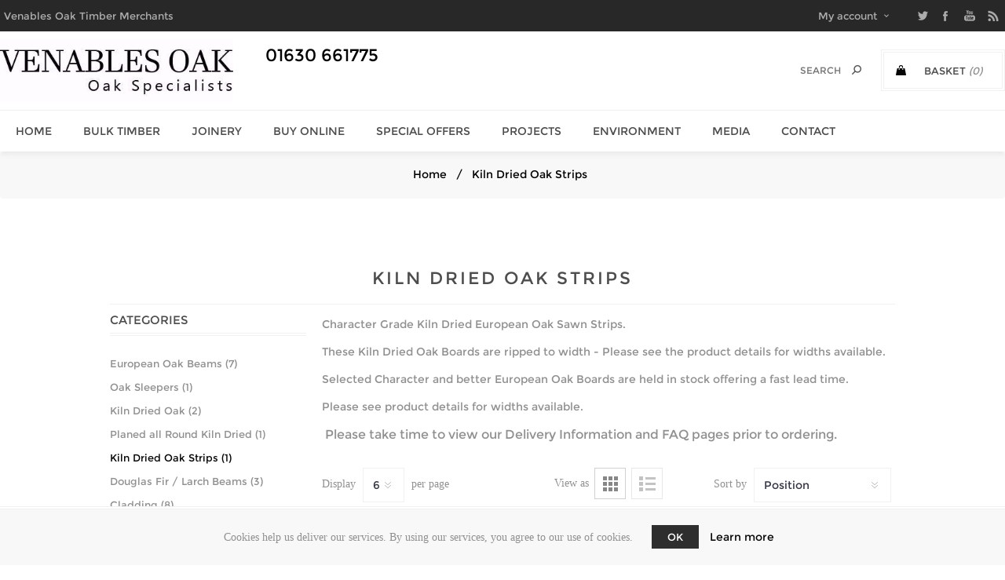

--- FILE ---
content_type: text/html; charset=utf-8
request_url: https://www.venablesoak.co.uk/kiln-dried-oak-strips-2
body_size: 9980
content:
    <link rel="stylesheet" href="https://maxcdn.bootstrapcdn.com/bootstrap/3.3.6/css/bootstrap.min.css" integrity="sha384-1q8mTJOASx8j1Au+a5WDVnPi2lkFfwwEAa8hDDdjZlpLegxhjVME1fgjWPGmkzs7" crossorigin="anonymous">
<!DOCTYPE html>
<html lang="en"  class="html-category-page">
<head>
    <title>Buy Kiln Dried Oak Strips - Venables Brothers Ltd. Venables Oak Timber Merchants</title>
    <meta http-equiv="Content-type" content="text/html;charset=UTF-8" />
    <meta name="description" content="Kiln Dried ripped to width European  oak strips, supplied as character Grade European Oak." />
    <meta name="keywords" content="Kiln Dried Oak Strips, Ripped to width Oak Strips, Character Grade Oak Strips, European Oak" />
    <meta name="generator" content="nopCommerce" />
    <meta name="viewport" content="width=device-width, initial-scale=1.0, user-scalable=0, minimum-scale=1.0, maximum-scale=1.0" />
    <link href='https://fonts.googleapis.com/css?family=Noto+Sans:400,700' rel='stylesheet' type='text/css'>
    
    

    <!-- Global site tag (gtag.js) - Google Analytics -->
                <script async src='https://www.googletagmanager.com/gtag/js?id=UA-89930235-1'></script>
                <script>
                  window.dataLayer = window.dataLayer || [];
                  function gtag(){dataLayer.push(arguments);}
                  gtag('js', new Date());

                  gtag('config', 'UA-89930235-1');
                  
                </script>

    



    <link href="/Themes/Uptown/Content/CSS/styles.css" rel="stylesheet" type="text/css" />
<link href="/Themes/Uptown/Content/CSS/tables.css" rel="stylesheet" type="text/css" />
<link href="/Themes/Uptown/Content/CSS/mobile.css" rel="stylesheet" type="text/css" />
<link href="/Themes/Uptown/Content/CSS/480.css" rel="stylesheet" type="text/css" />
<link href="/Themes/Uptown/Content/CSS/768.css" rel="stylesheet" type="text/css" />
<link href="/Themes/Uptown/Content/CSS/1024.css" rel="stylesheet" type="text/css" />
<link href="/Themes/Uptown/Content/CSS/1280.css" rel="stylesheet" type="text/css" />
<link href="/Plugins/SevenSpikes.Core/Styles/perfect-scrollbar.min.css" rel="stylesheet" type="text/css" />
<link href="/Plugins/SevenSpikes.Nop.Plugins.MegaMenu/Themes/Uptown/Content/MegaMenu.css" rel="stylesheet" type="text/css" />
<link href="/Plugins/SevenSpikes.Nop.Plugins.ProductRibbons/Styles/Ribbons.common.css" rel="stylesheet" type="text/css" />
<link href="/Plugins/SevenSpikes.Nop.Plugins.ProductRibbons/Themes/Uptown/Content/Ribbons.css" rel="stylesheet" type="text/css" />
<link href="/Plugins/SevenSpikes.Nop.Plugins.QuickView/Themes/Uptown/Content/QuickView.css" rel="stylesheet" type="text/css" />
<link href="/lib/fineuploader/fine-uploader.min.css" rel="stylesheet" type="text/css" />
<link href="/Themes/Uptown/Content/css/theme.custom-1.css?v=9" rel="stylesheet" type="text/css" />

    <script src="/lib/jquery/jquery-3.3.1.min.js"></script>
<script src="/Plugins/SevenSpikes.Core/Scripts/iOS-12-array-reverse-fix.min.js"></script>

    
    
    
    <link rel="shortcut icon" href="https://www.venablesoak.co.uk/favicon.ico" />
    
    <!--Powered by nopCommerce - https://www.nopCommerce.com-->
</head>
<body class="category-page-body notAndroid23  ">
    <div class=" loader-overlay">
        <div class="loader"></div>
    </div>
    



<div class="ajax-loading-block-window" style="display: none">
</div>
<div id="dialog-notifications-success" title="Notification" style="display:none;">
</div>
<div id="dialog-notifications-error" title="Error" style="display:none;">
</div>
<div id="dialog-notifications-warning" title="Warning" style="display:none;">
</div>
<div id="bar-notification" class="bar-notification">
    <span class="close" title="Close">&nbsp;</span>
</div>


    <noscript>
        <div class="noscript">
            <p>
                <strong>JavaScript seems to be disabled in your browser.</strong>
            </p>
            <p>
                You must have JavaScript enabled in your browser to utilize the functionality of
                this website.
            </p>
        </div>
    </noscript>

<!--[if lt IE 9]>
    <div style="clear:both;height:59px;text-align:center;position:relative;">
        <a href="http://www.microsoft.com/windows/internet-explorer/default.aspx" target="_blank">
            <img src="/Themes/Uptown/Content/img/ie_warning.jpg" height="42" width="820" alt="You are using an outdated browser. For a faster, safer browsing experience, upgrade for free today." />
        </a>
    </div>
<![endif]-->




<div class="master-wrapper-page items-per-row-three two-columns">
    

    <div class="overlayOffCanvas"></div>

    

<div class="header header-2">
    
    <div class="header-upper">
        <div class="header-centering">
            <div class="header-welcome-message">
                Venables Oak Timber Merchants
            </div>
            <div class="header-upper-centering">
                <div class="header-links-selectors-wrapper">
                    <div class="header-links-wrapper">
                        <div class="header-links">
    
    <div class="my-account-dropdown-wrapper">
            <a href="/login" class="my-account-opener login-link">My account</a>
        <div class="my-account-dropdown">
                <ul>
                    <li><a href="/login" class="ico-login">Log in</a></li>
                    <li><a href="/register" class="ico-register">Register</a></li>
                </ul>
        </div>
    </div>
    



        
</div>

                    </div>

                    <div class="header-selectors-wrapper">
                        
                        
                        
                        
                    </div>
                </div>




<ul class="header-social-icons">
        <li><a target="_blank" class="twitter" href="https://twitter.com/venablesbros"></a></li>
    
    
        <li><a target="_blank" class="facebook" href="https://www.facebook.com/Venables-Oak-Venables-Brothers-Ltd-576167732527678/"></a></li>
    
    
    
    
        <li><a target="_blank" class="youtube" href="https://www.youtube.com/channel/UC02j_2M3qdxMhr0JERCnIVQ"></a></li>
    
        <li><a class="rss" target="_blank" href="/news/rss/1"></a></li>
    
</ul>            </div>
        </div>
    </div>

    <div class="header-lower">
        <div class="header-centering">
            <div class="header-logo">
                


<a href="/" class="logo">


<img alt="Venables Oak" title="Venables Oak" src="https://www.venablesoak.co.uk/images/thumbs/0001512.jpeg" /></a>
            </div>
            <div class="header-tele">
                01630 661775
            </div>

            <div class="header-cart-search-wrapper">

                


<div class="cart-wrapper" id="flyout-cart" data-removeItemFromCartUrl="/UptownTheme/RemoveItemFromCart" data-flyoutCartUrl="/UptownTheme/FlyoutShoppingCart">
    <div id="topcartlink">
        <a href="/cart" class="ico-cart">
            <span class="cart-label">Basket</span>
            <span class="cart-qty">(0)</span>
        </a>
        <a href="/cart" title="&#xA3;0.00 ex vat" class=" ico-cart-total">
            <span class="cart-total">Sub-Total: <strong>&#xA3;0.00 ex vat</strong></span>
        </a>
    </div>
    <div class="flyout-cart">
        <div class="mini-shopping-cart">
            <div class="count">
                    <div class="no-items-message">
                        You have no items in your basket.
                    </div>
            </div>
        </div>
    </div>
</div>  

                <div class="search-box store-search-box">
                    <form method="get" id="small-search-box-form" action="/search">
    <input type="text" class="search-box-text" id="small-searchterms" autocomplete="off" name="q" placeholder="Search" aria-label="Search" />
    
    <input type="submit" class="button-1 search-box-button" value="Search"/>
        
            
    
</form>
                </div>
            </div>


        </div>
    </div>
</div>


    

    <div class="responsive-nav-wrapper-parent">
        <div class="responsive-nav-wrapper">
            <div class="menu-title">
                <span>Menu</span>
            </div>
            <div class="personal-button" id="header-links-opener">
                <span>Personal menu</span>
            </div>
            <div class="account-links" id="account-links">
                <span>My account</span>
            </div>
            <div class="filters-button">
                <span>Filters</span>
            </div>
            <div class="search-wrap">
                <span>Search</span>
            </div>
        </div>
    </div>

    <div class="main-slider-wrapper">


            <div class="header-menu-wrapper">
                <div class="header-menu">
                    <div class="close-menu">
                        <span>Close</span>
                    </div>
                    



    <ul class="mega-menu"
        data-isRtlEnabled="false"
        data-enableClickForDropDown="false">



<li class=" ">

    <a href="/" class="" title="Home" ><span> Home</span></a>

</li>




<li class=" has-sublist">

    <a href="/bulk-timber" class="with-subcategories" title="Bulk Timber" ><span> Bulk Timber</span></a>

        <div class="plus-button"></div>
        <div class="sublist-wrap">
            <ul class="sublist">
                <li class="back-button">
                    <span>Back</span>
                </li>



<li class=" ">

    <a href="/venables-oak-beams" class="" title="Structural Beams" ><span> Structural Beams</span></a>

</li>




<li class=" ">

    <a href="/venables-oak-cladding" class="" title="Cladding" ><span> Cladding</span></a>

</li>




<li class=" ">

    <a href="/garden-products" class="" title="Sleepers and landscapes" ><span> Sleepers and landscapes</span></a>

</li>




<li class=" ">

    <a href="/hardwood-planking" class="" title="Hardwood Planking" ><span> Hardwood Planking</span></a>

</li>




<li class=" ">

    <a href="/machined-components" class="" title="Machined Components" ><span> Machined Components</span></a>

</li>




<li class=" ">

    <a href="/specialist-machining" class="" title="Specialist Machining" ><span> Specialist Machining</span></a>

</li>

            </ul>
        </div>
</li>




<li class=" has-sublist">

    <a href="/bespoke-joinery-products" class="with-subcategories" title="Joinery" ><span> Joinery</span></a>

        <div class="plus-button"></div>
        <div class="sublist-wrap">
            <ul class="sublist">
                <li class="back-button">
                    <span>Back</span>
                </li>



<li class=" ">

    <a href="/wooden-flooring" class="" title="Flooring" ><span> Flooring</span></a>

</li>




<li class=" ">

    <a href="/oak-doors" class="" title="Bespoke Oak Doors" ><span> Bespoke Oak Doors</span></a>

</li>




<li class=" ">

    <a href="/oak-staircases" class="" title="Oak Staircases" ><span> Oak Staircases</span></a>

</li>




<li class=" ">

    <a href="/oak-kitchens" class="" title="Oak Kitchens" ><span> Oak Kitchens</span></a>

</li>




<li class=" ">

    <a href="/oak-windows" class="" title="Oak Windows" ><span> Oak Windows</span></a>

</li>




<li class=" ">

    <a href="/oak-furniture" class="" title="Oak Furniture" ><span> Oak Furniture</span></a>

</li>

            </ul>
        </div>
</li>




<li class=" ">

    <a href="/BuyOnline" class="" title="Buy Online" ><span> Buy Online</span></a>

</li>




<li class=" ">

    <a href="/special-offers-on-oak" class="" title="Special Offers" ><span> Special Offers</span></a>

</li>




<li class=" ">

    <a href="/venables-oak-projects/" class="" title="Projects" ><span> Projects</span></a>

</li>




<li class=" ">

    <a href="/sustainable-oak" class="" title="Environment" ><span> Environment</span></a>

</li>




<li class=" has-sublist">

    <a href="/News" class="with-subcategories" title="Media" ><span> Media</span></a>

        <div class="plus-button"></div>
        <div class="sublist-wrap">
            <ul class="sublist">
                <li class="back-button">
                    <span>Back</span>
                </li>



<li class=" ">

    <a href="/venables-oak-historic-archive" class="" title="Venables Oak Historic Archive" ><span> Venables Oak Historic Archive</span></a>

</li>




<li class=" ">

    <a href="/videos" class="" title="Videos" ><span> Videos</span></a>

</li>




<li class=" ">

    <a href="/downloads-venables-oak-leaflets" class="" title="Downloads Venables Oak Leaflets" ><span> Downloads Venables Oak Leaflets</span></a>

</li>




<li class=" ">

    <a href="/job-opportunities" class="" title="Job Opportunities" ><span> Job Opportunities</span></a>

</li>

            </ul>
        </div>
</li>




<li class=" has-sublist">

    <a href="/contactus" class="with-subcategories" title="Contact" ><span> Contact</span></a>

        <div class="plus-button"></div>
        <div class="sublist-wrap">
            <ul class="sublist">
                <li class="back-button">
                    <span>Back</span>
                </li>



<li class=" ">

    <a href="/meet-the-team" class="" title="Meet the Team" ><span> Meet the Team</span></a>

</li>

            </ul>
        </div>
</li>


        
    </ul>
    <div class="menu-title"><span>Menu</span></div>
    <ul class="mega-menu-responsive">



<li class=" ">

    <a href="/" class="" title="Home" ><span> Home</span></a>

</li>




<li class=" has-sublist">

    <a href="/bulk-timber" class="with-subcategories" title="Bulk Timber" ><span> Bulk Timber</span></a>

        <div class="plus-button"></div>
        <div class="sublist-wrap">
            <ul class="sublist">
                <li class="back-button">
                    <span>Back</span>
                </li>



<li class=" ">

    <a href="/venables-oak-beams" class="" title="Structural Beams" ><span> Structural Beams</span></a>

</li>




<li class=" ">

    <a href="/venables-oak-cladding" class="" title="Cladding" ><span> Cladding</span></a>

</li>




<li class=" ">

    <a href="/garden-products" class="" title="Sleepers and landscapes" ><span> Sleepers and landscapes</span></a>

</li>




<li class=" ">

    <a href="/hardwood-planking" class="" title="Hardwood Planking" ><span> Hardwood Planking</span></a>

</li>




<li class=" ">

    <a href="/machined-components" class="" title="Machined Components" ><span> Machined Components</span></a>

</li>




<li class=" ">

    <a href="/specialist-machining" class="" title="Specialist Machining" ><span> Specialist Machining</span></a>

</li>

            </ul>
        </div>
</li>




<li class=" has-sublist">

    <a href="/bespoke-joinery-products" class="with-subcategories" title="Joinery" ><span> Joinery</span></a>

        <div class="plus-button"></div>
        <div class="sublist-wrap">
            <ul class="sublist">
                <li class="back-button">
                    <span>Back</span>
                </li>



<li class=" ">

    <a href="/wooden-flooring" class="" title="Flooring" ><span> Flooring</span></a>

</li>




<li class=" ">

    <a href="/oak-doors" class="" title="Bespoke Oak Doors" ><span> Bespoke Oak Doors</span></a>

</li>




<li class=" ">

    <a href="/oak-staircases" class="" title="Oak Staircases" ><span> Oak Staircases</span></a>

</li>




<li class=" ">

    <a href="/oak-kitchens" class="" title="Oak Kitchens" ><span> Oak Kitchens</span></a>

</li>




<li class=" ">

    <a href="/oak-windows" class="" title="Oak Windows" ><span> Oak Windows</span></a>

</li>




<li class=" ">

    <a href="/oak-furniture" class="" title="Oak Furniture" ><span> Oak Furniture</span></a>

</li>

            </ul>
        </div>
</li>




<li class=" ">

    <a href="/BuyOnline" class="" title="Buy Online" ><span> Buy Online</span></a>

</li>




<li class=" ">

    <a href="/special-offers-on-oak" class="" title="Special Offers" ><span> Special Offers</span></a>

</li>




<li class=" ">

    <a href="/venables-oak-projects/" class="" title="Projects" ><span> Projects</span></a>

</li>




<li class=" ">

    <a href="/sustainable-oak" class="" title="Environment" ><span> Environment</span></a>

</li>




<li class=" has-sublist">

    <a href="/News" class="with-subcategories" title="Media" ><span> Media</span></a>

        <div class="plus-button"></div>
        <div class="sublist-wrap">
            <ul class="sublist">
                <li class="back-button">
                    <span>Back</span>
                </li>



<li class=" ">

    <a href="/venables-oak-historic-archive" class="" title="Venables Oak Historic Archive" ><span> Venables Oak Historic Archive</span></a>

</li>




<li class=" ">

    <a href="/videos" class="" title="Videos" ><span> Videos</span></a>

</li>




<li class=" ">

    <a href="/downloads-venables-oak-leaflets" class="" title="Downloads Venables Oak Leaflets" ><span> Downloads Venables Oak Leaflets</span></a>

</li>




<li class=" ">

    <a href="/job-opportunities" class="" title="Job Opportunities" ><span> Job Opportunities</span></a>

</li>

            </ul>
        </div>
</li>




<li class=" has-sublist">

    <a href="/contactus" class="with-subcategories" title="Contact" ><span> Contact</span></a>

        <div class="plus-button"></div>
        <div class="sublist-wrap">
            <ul class="sublist">
                <li class="back-button">
                    <span>Back</span>
                </li>



<li class=" ">

    <a href="/meet-the-team" class="" title="Meet the Team" ><span> Meet the Team</span></a>

</li>

            </ul>
        </div>
</li>


        
    </ul>

                    



<ul class="header-social-icons">
        <li><a target="_blank" class="twitter" href="https://twitter.com/venablesbros"></a></li>
    
    
        <li><a target="_blank" class="facebook" href="https://www.facebook.com/Venables-Oak-Venables-Brothers-Ltd-576167732527678/"></a></li>
    
    
    
    
        <li><a target="_blank" class="youtube" href="https://www.youtube.com/channel/UC02j_2M3qdxMhr0JERCnIVQ"></a></li>
    
        <li><a class="rss" target="_blank" href="/news/rss/1"></a></li>
    
</ul>
                </div>
            </div>

    </div>


        
        <div class="breadcrumb">
            <ul itemscope itemtype="http://schema.org/BreadcrumbList">
                <li>
                    <a href="/" title="Home">Home</a>
                    <span class="delimiter">/</span>
                </li>
                                    <li itemprop="itemListElement" itemscope itemtype="http://schema.org/ListItem">
                            <strong class="current-item" itemprop="name">Kiln Dried Oak Strips</strong>
                            <span itemprop="item" itemscope itemtype="http://schema.org/Thing">
                                <link itemprop="url" href="/kiln-dried-oak-strips-2" />
                            </span>
                        <meta itemprop="position" content="1" />
                    </li>
            </ul>
        </div>

    
    <div class="master-wrapper-content">
        



<div id="product-ribbon-info" data-productid="0"
     data-productboxselector=".product-item, .item-holder"
     data-productboxpicturecontainerselector=".picture, .item-picture"
     data-productpagepicturesparentcontainerselector=".product-essential"
     data-productpagebugpicturecontainerselector=".picture"
     data-retrieveproductribbonsurl="/RetrieveProductRibbons">
</div>


<div class="quickViewData" data-productselector=".product-item"
     data-productselectorchild=".buttons"
     data-retrievequickviewurl="/quickviewdata"
     data-quickviewbuttontext="Quick View"
     data-quickviewbuttontitle="Quick View"
     data-isquickviewpopupdraggable="True"
     data-enablequickviewpopupoverlay="True"
     data-accordionpanelsheightstyle="auto"
     data-getquickviewbuttonroute="/getquickviewbutton">
</div>
        
        <div class="master-column-wrapper">
            







        <div class="center-2">
            
            
<div class="page-title">
    <h1>Kiln Dried Oak Strips</h1>
</div>






<div class="page category-page">

    <div class="page-body">
        

                    <div class="category-description">
                <p>Character Grade Kiln Dried European Oak Sawn Strips. </p>
<p>These Kiln Dried Oak Boards are ripped to width - Please see the product details for widths available. </p>
<p>Selected Character and better European Oak Boards are held in stock offering a fast lead time. </p>
<p>Please see product details for widths available. </p>
<p><span style="font-size: 12pt;"> Please take time to view our <a href="https://www.venablesoak.co.uk/shipping-returns">Delivery Information</a> and <a href="https://www.venablesoak.co.uk/faq">FAQ</a> pages prior to ordering.</span></p>
            </div>
        
        
<div class="product-selectors">
        <div class="product-viewmode">
            <span>View as</span>
                <a class="viewmode-icon grid selected" href="https://www.venablesoak.co.uk/kiln-dried-oak-strips-2?viewmode=grid" title="Grid">Grid</a>
                <a class="viewmode-icon list " href="https://www.venablesoak.co.uk/kiln-dried-oak-strips-2?viewmode=list" title="List">List</a>
        </div>
            <div class="product-sorting">
            <span>Sort by</span>
            <select aria-label="Select product sort order" id="products-orderby" name="products-orderby" onchange="setLocation(this.value);"><option selected="selected" value="https://www.venablesoak.co.uk/kiln-dried-oak-strips-2?orderby=0">Position</option>
<option value="https://www.venablesoak.co.uk/kiln-dried-oak-strips-2?orderby=5">Name: A to Z</option>
<option value="https://www.venablesoak.co.uk/kiln-dried-oak-strips-2?orderby=6">Name: Z to A</option>
<option value="https://www.venablesoak.co.uk/kiln-dried-oak-strips-2?orderby=10">Price: Low to High</option>
<option value="https://www.venablesoak.co.uk/kiln-dried-oak-strips-2?orderby=11">Price: High to Low</option>
<option value="https://www.venablesoak.co.uk/kiln-dried-oak-strips-2?orderby=15">Created on</option>
</select>
        </div>
            <div class="product-page-size">
            <span>Display</span>
            <select aria-label="Select number of products per page" id="products-pagesize" name="products-pagesize" onchange="setLocation(this.value);"><option value="https://www.venablesoak.co.uk/kiln-dried-oak-strips-2?pagesize=3">3</option>
<option selected="selected" value="https://www.venablesoak.co.uk/kiln-dried-oak-strips-2?pagesize=6">6</option>
<option value="https://www.venablesoak.co.uk/kiln-dried-oak-strips-2?pagesize=9">9</option>
</select>
            <span>per page</span>
        </div>
</div>        
        

                <div class="product-grid">
                    <div class="item-grid">
                            <div class="item-box">
                                


<div class="product-item" data-productid="57">
    <div class="product-item-picture-wrapper">
        <div class="picture">
            <a href="/kiln-dried-oak-strips" title="Kiln Dried Strips">



    <img src="[data-uri]"
         data-lazyloadsrc="https://www.venablesoak.co.uk/images/thumbs/0001106_kiln-dried-oak-strips_360.jpeg" alt="Kiln Dried Oak Strips in a variety of widths. Available for Venables Brothers Ltd." title="Kiln Dried Strips" class="product-image"/>
            </a>
        </div>
        <div class="buttons">
                                        <input type="button" value="Add to basket" class="button-2 product-box-add-to-cart-button" onclick="AjaxCart.addproducttocart_catalog('/addproducttocart/catalog/57/1/1');return false;" />
        </div>
    </div>
    <div class="details">
        <h2 class="product-title">
            <a href="/kiln-dried-oak-strips">Kiln Dried Oak Strips</a>
        </h2>
        <div class="description">
            Character Grade Kiln Dried European Oak<br />
Kiln Dried to 10-12% average moisture content<br />
Ripped to width strips <br />
Random lengths 2.1m & longer <br />
All 26mm Thick <br />
50m minimum order
        </div>
        <div class="add-info">
            
            <div class="prices">
                <span class="price actual-price"></span>
            </div>
                        

            
        </div>
        <div class="attribute-squares-wrapper"></div>
    </div>
</div>
                            </div>
                    </div>
                </div>
                        
    </div>
</div>

            
        </div>
        <div class="side-2">
    <div class="block block-category-navigation">
        <div class="title">
            <strong>Categories</strong>
        </div>
        <div class="listbox">
            <ul class="list">

<li class="inactive">
    <a href="/oak-beams">European Oak          Beams
 (7)    </a>
</li>

<li class="inactive">
    <a href="/oak-sleepers">Oak Sleepers
 (1)    </a>
</li>

<li class="inactive">
    <a href="/sawn-to-size-kiln-dried-oak">Kiln Dried Oak
 (2)    </a>
</li>

<li class="inactive">
    <a href="/planed-all-round-kiln-dried-oak">Planed all Round Kiln Dried
 (1)    </a>
</li>

<li class="active last">
    <a href="/kiln-dried-oak-strips-2">Kiln Dried Oak Strips
 (1)    </a>
</li>

<li class="inactive">
    <a href="/douglas-fir-and-larch-fresh-sawn-beams">Douglas Fir / Larch Beams
 (3)    </a>
</li>

<li class="inactive">
    <a href="/oak-cladding">Cladding
 (8)    </a>
</li>

<li class="inactive">
    <a href="/oak-flooring">Solid Oak Flooring
 (2)    </a>
</li>

<li class="inactive">
    <a href="/engineered-oak-flooring">Engineered Oak Flooring
 (4)    </a>
</li>

<li class="inactive">
    <a href="/oak-decking-2">Decking
 (2)    </a>
</li>

<li class="inactive">
    <a href="/oak-gates">Oak Gates
 (3)    </a>
</li>

<li class="inactive">
    <a href="/oak-internal-doors">Oak Internal Doors
 (7)    </a>
</li>

<li class="inactive">
    <a href="/oak-skirting">Oak Machined Components
 (12)    </a>
</li>

<li class="inactive">
    <a href="/door-ironmongery">Door Ironmongery
 (7)    </a>
</li>

<li class="inactive">
    <a href="/osmo-woodcare">Osmo Woodcare
 (5)    </a>
</li>
            </ul>
        </div>
    </div>
        </div>


        </div>
        
    </div>
    



<div class="footer footer-1">
    <div class="footer-upper">
    </div>

        <div class="footer-middle">
            <div class="footer-centering">
                



    <div class="footer-block first">
        <h3 class="title">
            <span>Contact Info</span>
        </h3>
        <ul class="footer-menu footer-collapse">
            <li class="address">
                <span>Venables Oak Limited Chipnall Sawmill, Cheswardine, Market Drayton, Shropshire TF9 2RB</span>
            </li>
            <li class="phone">
                <span>01630 661775</span>
            </li>
            <li class="email">
                <span>info[at]venbros.co.uk</span>
            </li>
        </ul>
        



<ul class="social-sharing">
        <li>
            <a target="_blank" class="twitter" href="https://twitter.com/venablesbros">
                <span class="flip"></span>
                <span class="flop"></span>
            </a>
        </li>
                <li>
            <a target="_blank" class="facebook" href="https://www.facebook.com/Venables-Oak-Venables-Brothers-Ltd-576167732527678/">
                <span class="flip"></span>
                <span class="flop"></span>
            </a>
        </li>
            <li>
            <a target="_blank" class="youtube" href="https://www.youtube.com/channel/UC02j_2M3qdxMhr0JERCnIVQ">
                <span class="flip"></span>
                <span class="flop"></span>
            </a>
        </li>
                        <li>
            <a target="_blank" class="rss" href="/news/rss/1">
                <span class="flip"></span>
                <span class="flop"></span>
            </a>
        </li>
</ul>
    </div>

<div class="footer-block">
    <h3 class="title">
        <span>Information</span>
    </h3>
    <ul class="footer-menu footer-collapse">
            <li><a href="/shipping-returns">Delivery Information</a></li>
            <li><a href="/privacy-notice">Privacy notice</a></li>
            <li><a href="/conditions-of-use">Terms and Conditions</a></li>
            <li><a href="/faq">FAQ</a></li>
            <li><a href="/grades-of-oak">Grades of Oak</a></li>
        <li><a href="/manufacturer/all">Manufacturers</a></li>
            <li><a href="/contactus">Contact us</a></li>
    </ul>
</div>

<div class="footer-block">
    <h3 class="title">
        <span>My account</span>
    </h3>
    <ul class="footer-menu footer-collapse">
            <li><a href="/customer/info">Customer info</a></li>
                    <li><a href="/customer/addresses">Addresses</a></li>
                    <li><a href="/order/history">Orders</a></li>
                    <li><a href="/cart">Basket</a></li>
                            <li><a href="/vendor/apply">Apply for vendor account</a></li>
            </ul>
</div>

<div class="footer-block last">
    <div id="Accreditations">
        <ul class="networks">

            <li class="Accred"><a href="http://www.pefc.org" target="_blank"><img src="/Themes/Venables/Content/images/pefc-logo_small.png" alt="" width="80" height="150" /></a></li>
            <li class="Accred"><a href="http://www.fsc-uk.org/en-uk/about-fsc/what-is-fsc" target="_blank"><img src="/Themes/Venables/Content/images/fsclogo.jpg" alt="" height="150" /></a></li>

        </ul>
    </div>
</div>

            </div>
        </div>

    <div class="footer-lower">




<div class="footer-disclaimer">
    Copyright &copy; 2026 Venables Oak. All rights reserved.
</div>
    <div class="footer-powered-by">
        Powered by <a href="https://www.nopcommerce.com/">nopCommerce</a> | Designed & Managed by <a href="https://www.rakemark.com/">Rake Mark</a>
    </div>
    <div class="footer-designed-by">
        Designed by <a href="http://www.nop-templates.com/" target="_blank">Nop-Templates.com</a>
    </div>
<div class="footer-store-theme">
    
</div>

    </div>
</div>

</div>

<div id="eu-cookie-bar-notification" class="eu-cookie-bar-notification">
    <div class="content">
        <div class="text">Cookies help us deliver our services. By using our services, you agree to our use of cookies.</div>
        <div class="buttons-more">
            <button type="button" class="ok-button button-1" id="eu-cookie-ok">OK</button>
            <a class="learn-more" href="/privacy-notice">Learn more</a>
        </div>
    </div>
</div>


<input id="isShoppingCartEnabled" type="hidden" value="true" />
    
    <script src="/lib/jquery-validate/jquery.validate-v1.17.0/jquery.validate.min.js"></script>
<script src="/lib/jquery-validate/jquery.validate.unobtrusive-v3.2.10/jquery.validate.unobtrusive.min.js"></script>
<script src="/lib/jquery-ui/jquery-ui-1.12.1.custom/jquery-ui.min.js"></script>
<script src="/lib/jquery-migrate/jquery-migrate-3.0.1.min.js"></script>
<script src="/js/public.common.js"></script>
<script src="/js/public.ajaxcart.js"></script>
<script src="/js/bootstrap.js"></script>
<script src="/js/Venables.js"></script>
<script src="/lib/kendo/2014.1.318/kendo.core.min.js"></script>
<script src="/lib/kendo/2014.1.318/kendo.userevents.min.js"></script>
<script src="/lib/kendo/2014.1.318/kendo.draganddrop.min.js"></script>
<script src="/lib/kendo/2014.1.318/kendo.window.min.js"></script>
<script src="/Plugins/SevenSpikes.Core/Scripts/sevenspikes.core.min.js"></script>
<script src="/Plugins/SevenSpikes.Nop.Plugins.MegaMenu/Scripts/MegaMenu.min.js"></script>
<script src="/Plugins/SevenSpikes.Core/Scripts/jquery.json-2.4.min.js"></script>
<script src="/Plugins/SevenSpikes.Nop.Plugins.ProductRibbons/Scripts/ProductRibbons.min.js"></script>
<script src="/lib/fineuploader/jquery.fine-uploader.min.js"></script>
<script src="/Plugins/SevenSpikes.Nop.Plugins.QuickView/Scripts/QuickView.min.js"></script>
<script src="/Plugins/SevenSpikes.Core/Scripts/cloudzoom.core.min.js"></script>
<script src="/Plugins/SevenSpikes.Core/Scripts/footable.min.js"></script>
<script src="/Plugins/SevenSpikes.Core/Scripts/perfect-scrollbar.min.js"></script>
<script src="/Plugins/SevenSpikes.Core/Scripts/sevenspikes.theme.ex.min.js"></script>
<script src="/Themes/Uptown/Content/scripts/uptown.js"></script>

    <div id="goToTop"></div>
    <script>
            $(document).ready(function () {
                $('.header').on('mouseenter', '#flyout-cart', function () {
                    $(this).addClass('active');
                }).on('mouseleave', '#flyout-cart', function () {
                    $(this).removeClass('active');
                });
            });
        </script>
<script>
            $("#small-search-box-form").on("submit", function(event) {
                if ($("#small-searchterms").val() == "") {
                    alert('Please enter some search keyword');
                    $("#small-searchterms").focus();
                    event.preventDefault();
                }
            });
        </script>
<script>
            $(document).ready(function() {
                var showLinkToResultSearch;
                var searchText;
                $('#small-searchterms').autocomplete({
                        delay: 500,
                        minLength: 3,
                        source: '/catalog/searchtermautocomplete',
                        appendTo: '.search-box',
                        select: function(event, ui) {
                            $("#small-searchterms").val(ui.item.label);
                            setLocation(ui.item.producturl);
                            return false;
                    },
                    //append link to the end of list
                    open: function(event, ui) {
                        //display link to search page
                        if (showLinkToResultSearch) {
                            searchText = document.getElementById("small-searchterms").value;
                            $(".ui-autocomplete").append("<li class=\"ui-menu-item\" role=\"presentation\"><a href=\"/search?q=" + searchText + "\">View all results...</a></li>");
                        }
                    }
                })
                .data("ui-autocomplete")._renderItem = function(ul, item) {
                    var t = item.label;
                    showLinkToResultSearch = item.showlinktoresultsearch;
                    //html encode
                    t = htmlEncode(t);
                    return $("<li></li>")
                        .data("item.autocomplete", item)
                        .append("<a><span>" + t + "</span></a>")
                        .appendTo(ul);
                };
            });
        </script>
<script>
        AjaxCart.init(false, '.header .cart-wrapper .cart-qty', '.header-links .wishlist-qty', '.cart-wrapper');
    </script>
<script>
    $(document).ready(function () {
        $('#eu-cookie-bar-notification').show();

        $('#eu-cookie-ok').on('click', function () {
            $.ajax({
                cache: false,
                type: 'POST',
                url: '/eucookielawaccept',
                dataType: 'json',
                success: function (data) {
                    $('#eu-cookie-bar-notification').hide();
                },
                failure: function () {
                    alert('Cannot store value');
                }
            });
        });
    });
</script>

</body>
</html>


--- FILE ---
content_type: text/css
request_url: https://www.venablesoak.co.uk/Themes/Uptown/Content/CSS/1024.css
body_size: 7587
content:
/*=====================================================
    
    DESKTOP

=====================================================*/

@media all and (min-width: 1025px) {

/* GLOBAL STYLES */

.master-column-wrapper {
	width: 1000px;
	margin: 45px auto 0;
}
.home-page-body .main-slider-wrapper ~ .master-wrapper-content .master-column-wrapper {
    margin: 25px 0 0;
}
.home-page .topic-block,
.home-page .category-grid,
.home-page .product-grid,
.home-page-banners,
.home-page .news-list-homepage,
.home-page .home-page-polls,
.home-page-blog-social-wrapper {
    width: 1000px;
}
.center-2 {
	float: right;
	width: 73%;
}
.side-2 {
	float: left;
	width: 25%;
}
.home-page-blog-social-wrapper {
    overflow: hidden;
}
.home-page-blog-social-wrapper > div {
    float: left;
}
.home-page-blog-social-wrapper .rich-blog-homepage {
    width: 66%;
}
.home-page-blog-social-wrapper .rich-blog-homepage:only-child {
    width: 100%;
}
.home-page-body .home-page-blog-social-wrapper .social-feed {
    width: 32%;
    margin: 0 0 70px 2%;
}
.home-page-body .home-page-blog-social-wrapper .social-feedl:only-child {
    width: 100%;
    margin: 0;
}

/* GLOBAL FORMS */

.inputs {
    text-align: left;
}

/* NOTIFICATIONS & POPUPS */
/* HEADER */

.header {
	position: relative;
	z-index: 1020;
}
.header-upper {
    background: #282828;
    text-align: center;
}
.header-uppe:after {
    content: '';
    display: block;
    clear: both;
}
.header-1 .header-upper .header-centering {
    margin: 0 35px;
}
.header-1 {
    padding: 0 0 10px;
    margin: 0;
    box-shadow: 0px 4px 6px rgba(150, 150, 150, 0.13);
}
.category-page-body .header-1,
.product-details-page-body .header-1 {
    box-shadow: none;
}
.header-links-selectors-wrapper > *{
    display: inline-block;
    margin: 0;
    vertical-align: top;
}
.header-2 .header-links-selectors-wrapper {
    display: inline-block;
    vertical-align: middle;
}
.header-welcome-message {
    float: left;
    width: 20%;
    text-align: left;
    padding: 0 5px;
}
.header-upper-centering {
    width: 60%;
    margin: 0 20%;
}
.header-2 .header-upper-centering {
    width: 80%;
    margin: 0 0 0 20%;
    text-align: right;
}
.header-selectors-wrapper {
}
.header-selectors-wrapper select{
    background: #282828 url('../img/header-selectors-arrow.png') no-repeat right 6px center;
    font: normal 12px 'Montserrat', sans-serif;
    color: #adadad;
    height: 40px;
    line-height: 40px;
    padding: 0 15px 0 0;
    border: none;
    max-width: none;
    cursor: pointer;
    -webkit-transition: all .2s ease-in-out;
    transition: all .2s ease-in-out;
}
.header-selectors-wrapper select:hover {
    color: #fff;
}
.header-selectors-wrapper select option{
}
.header-selectors-wrapper > div {
	margin: 0 10px;
}
.header-links-wrapper {
    color: #adadad;
}
.header-links a {
    display: inline-block;
    margin: 0 10px;
}
.header-links a:hover {
    color: #fff;
}
.header-links .my-account-dropdown-wrapper {
    position: relative;
    display: inline-block;
}
.header-links .my-account-dropdown-wrapper:hover .my-account-opener {
    color: #fff;
}
.header-links .my-account-opener {
    position: relative;
    padding-right: 15px;
    background: url('../img/header-selectors-arrow.png') no-repeat right center;
}
.header-links .my-account-dropdown {
    display: none;
    width: 250px;
    position: absolute;
    top: 40px;
    left: -30px;
    background: #fff;
    box-shadow: 0px 4px 6px rgba(150, 150, 150, 0.13);
    z-index: 1011;
}
.header-links .my-account-dropdown ul {
    display: block;
    margin: 0 0 2px;
}
.header-links .my-account-dropdown a {
    display: block;
    border-bottom: 1px solid #f1f1f1;
    margin: 0;
    line-height: 1.2em;
    padding: 12px 10px 12px 40px;
    text-align: left;
    color: #909090;
}
.header-links .my-account-dropdown a span {
    line-height: 1.2em;
}
.header-links .my-account-opener:hover + .my-account-dropdown {
    display: block;
}
.header-links .my-account-dropdown:hover {
    display: block;
}
.header-links .account-navigation-wrapper {
    display: block;
}
.header-links .my-account-dropdown-wrapper ~ .facebook-login-block {
    display: none;
}
.header-links .my-account-dropdown .facebook-login-block .buttons {
    margin: 20px 0;
    padding: 0;
}
.header-links .account-navigation-wrapper {
}
.header-links .my-account-dropdown a {
    position: relative;
}
.header-links .my-account-dropdown a:before {
    content: '';
    display: block;
    width: 13px;
    height: 14px;
    position: absolute;
    left: 17px;
    top: 0;
    bottom: 0;
    margin: auto;
    background-image:  url('../img/header-links-sprite.png');
    background-repeat: no-repeat;
}
.header-links .my-account-dropdown a:hover:before {
    background-color: #e56363;
    background-image:  url('../img/header-links-sprite-hover.png');
}
.header-links .my-account-dropdown .ico-login:before {
    background-position: 0 0;
}
.header-links .my-account-dropdown .ico-register:before {
    background-position: 0 -33px;
}
.header-links .my-account-dropdown .customer-info:before {
    background-position: 0 -66px;
}
.header-links .my-account-dropdown .customer-addresses:before {
    background-position: 0 -106px;
}
.header-links .my-account-dropdown .customer-orders:before {
    background-position: 0 -147px;
}
.header-links .my-account-dropdown .return-requests:before {
    background-position: 0 -186px;
}
.header-links .my-account-dropdown .downloadable-products:before {
    background-position: 0 -227px;
}
.header-links .my-account-dropdown .back-in-stock-subscriptions:before {
    background-position: 0 -267px;
}
.header-links .my-account-dropdown .reward-points:before {
    background-position: 0 -308px;
}
.header-links .my-account-dropdown .change-password:before {
    background-position: 0 -349px;
}
.header-links .my-account-dropdown .customer-avatar:before {
    background-position: 0 -394px;
}
.header-links .my-account-dropdown .forum-subscriptions:before {
    background-position: 0 -431px;
}
.header-links .my-account-dropdown .ico-logout:before {
    background-position: 0 -470px;
}
.header-links .my-account-dropdown .customer-reviews:before {
    background-position: 0 -510px;
}
.header-links .my-account-dropdown .customer-vendor-info:before {
    background-position: 0 -552px;
}
.header-links .my-account-dropdown .customer-check-gift-card-balance:before {
    background-position: 0 -635px;
}
.header-links .my-account-dropdown .ico-logout {
    background-color: #f8f8f8;
    border-top: 1px solid #f1f1f1;
}
.header-links .my-account-dropdown .customer-gdpr:before {
    background-position: 0 -592px;
}

.header-social-icons {
    display: block;
    float: right;
    width: 20%;
    font-size: 0;
    text-align: right;
    height: 40px;
    overflow: hidden;
}
.header-2 .header-social-icons {
    padding: 0;
    float: none;
    display: inline-block;
    width: auto;
    vertical-align: middle;
    margin: 0 0 0 10px;
}

.header-lower {

}
.header-lower .header-centering {
    margin: 0 40px;
}
.header-1 .header-lower .header-centering.stick {
    position: fixed;
    top: 0;
    left: 0;
    right: 0;
    background: #fff;
    box-shadow: 0px 4px 6px rgba(150, 150, 150, 0.13);
    margin: 0;
    padding: 10px 40px;
    z-index: 1010;
}
.header-1 .header-lower .header-centering.stick .header-logo {
    height: 50px;
}
.header-1 .header-lower .header-centering.stick .header-menu {
    height: 50px;
}
.header-1 .header-lower .header-centering.stick .header-cart-search-wrapper {
    margin: 0;
}

.header-1 .header-lower .header-centering.stick .header-menu .category-menu-item > .sublist-wrap {
    padding-top: 19px;
}
/*.header-1 .header-lower .header-centering.stick .header-menu .category-menu-item > .sublist-wrap .sublist {
    border-top: 1px solid #f1f1f1;
    box-shadow: none;
}*/
.header-1 .header-lower .header-centering.stick .header-logo a img {
    max-height: 50px;
}
.main-slider-wrapper .header-menu-parent.stick {
    position: fixed;
    top: 0;
    left: 0;
    right: 0;
    background: #fff;
    box-shadow: 0px 4px 6px rgba(150, 150, 150, 0.13);
    z-index: 1010;
}
.main-slider-wrapper .header-menu-parent.stick .header-menu > ul {
    text-align: center;
}


.header-2 .header-lower .header-centering {
    margin: 0;
}
.header-logo {
	float: left;
    width: 300px;
    height: 80px;
    margin: 0;
    text-align: left;
    display: table;
}
.header-logo a {
    display: table-cell;
    vertical-align: middle;
}
.header-logo a img {
    max-height: 80px;
}
.header-cart-search-wrapper {
    float: right;
    width: 300px;
    margin: 13px 0;
}
.header-2 .header-cart-search-wrapper {
    width: auto;
}
.header-cart-search-wrapper > * {
    vertical-align: top;
}
.header-cart-search-wrapper .store-search-box {
    float: left;
    width: 142px;
    height: 53px;
}
.header-cart-search-wrapper .cart-wrapper {
    float: right;
    width: 158px;
    height: 53px;
}
.store-search-box form {
    margin: 6px 0;
    font-size: 0;
    width: 100%;
}
.store-search-box form > * {
    vertical-align: middle;
}
.store-search-box input.search-box-text {
    color: #8c8c8c;
    padding: 0;
    height: 27px;
    -webkit-transition: all .2s ease-in-out;
    transition: all .2s ease-in-out;
    position: relative;
}
.store-search-box input.search-box-text:focus::-webkit-input-placeholder { 
    color: transparent; 
}
.store-search-box input.search-box-text:-moz-placeholder {
    color: transparent; /* FF 4-18 */
} 
.store-search-box input.search-box-text:focus::-moz-placeholder {
    color: transparent; /* FF 19+ */ 
}
.store-search-box input.search-box-text:focus:-ms-input-placeholder { 
    color: transparent; /* IE 10+ */
}

.cart-wrapper {
    border: 4px double #f1f1f1;
    position: relative;
}
#topcartlink {
    width: 150px;
    height: 45px;
    -webkit-transition: -webkit-transform .5s;
    transition: transform .5s; /* Animate the transform properties */
    -webkit-transform-style: preserve-3d;
    transform-style: preserve-3d; /* <-NB */
}

.cart-wrapper .ico-cart,
.cart-wrapper .ico-cart-total {
    display: block;
    padding: 15px 10px 15px 35px;
    text-transform: uppercase;
    height: 45px;
    white-space: nowrap;
    overflow: hidden;
    text-overflow: ellipsis;
}
.cart-wrapper .ico-cart span {
    display: inline-block
}
.cart-wrapper .ico-cart {
    color: #4d4d4d;
    position: relative;
    background: #fff;
    -webkit-transform: translateZ(22.5px);
	transform: translateZ(22.5px);
}
.cart-wrapper .ico-cart:before {
    content: '';
    width: 13px;
    height: 13px;
    position: absolute;
    top: 0;
    left: 15px;
    bottom: 0;
    margin: auto;
    background: #e56363 url('../img/shopping-cart.png') center no-repeat;
}
.cart-wrapper .cart-qty {
    font-style: italic;
    font-weight: normal;
    color: #909090;
}
.cart-wrapper .ico-cart-total {
    background: #e56363 url('../img/shopping-cart-hover.png') left 15px center no-repeat;
    color: #fff;
    -webkit-transform: rotateX(-90deg) translateZ(-22.5px);
    transform: rotateX(-90deg) translateZ(-22.5px);
}
.cart-wrapper:hover #topcartlink {
	-webkit-transform: rotateX(89deg);
	transform: rotateX(89deg); /* Text bleed at 90º */
}

.flyout-cart {
    padding: 35px 0 0;
	position: absolute;
	top: 47px;
	right: -34px;
}

.ui-autocomplete {
	z-index: 1015; /*should be lower than header but equal or higher than header-menu*/
}
.responsive-nav-wrapper-parent {
	display: none;
}

/* HEADER MENU */

.header-menu .header-social-icons {
    display: none !important;
}

.menu-title, .close-menu,
.header-menu .back-button {
	display: none;
}
.overlayOffCanvas {
	display: none !important;
}

.header-menu-wrapper {
    clear: both;
}
.main-slider-wrapper .header-menu-wrapper {
    margin: 0;
    box-shadow: 0px 4px 6px rgba(150, 150, 150, 0.13);
    border-top: 1px solid #f1f1f1;
}
.main-slider-wrapper .slider-wrapper ~ .header-menu-wrapper {
    background: rgba(255,255,255,.7);
    position: absolute;
    left: 0;
    right: 0;
    top: 0;
    border: none;
}
.main-slider-wrapper .header-menu-wrapper .header-menu {
    padding: 0;
    margin: 0 auto;
}
.header-menu {
	text-align: left;
	position: relative;
	z-index: 1010;
}
.header-menu > ul {
	margin: 0 auto;
	font-size: 0;
    padding: 10px 0 0;
    text-align: center;
}
.main-slider-wrapper .header-menu > ul {
    padding: 7px 0;
    text-align: left;
}
.header-menu > ul > li {
	display: inline-block;
	vertical-align: middle;
    position: relative;
}
.header-menu > ul > li > a,
.header-menu > ul > li > span {
	display: block;
	padding: 10px 20px;
    text-transform: uppercase;
    color: #4d4d4d;
	font-size: 14px; /*reset zeroing*/
	cursor: pointer;
    -webkit-transition: all .2s ease-in-out;
    transition: all .2s ease-in-out;
}
.header-menu > ul > li:hover > a,
.header-menu > ul > li:hover > span {
    color: #e56363;
}

.header-menu .sublist-wrap {
	display: none;
	position: absolute;
	top: 38px;
    padding-top: 20px;
	min-width: 180px;
    z-index: 2;
}
.header-menu .sublist {
    background: #fff;
	padding: 10px 0;
	box-shadow: 0px 0px 20px rgba(150, 150, 150, 0.2);
}
.main-slider-wrapper .header-menu .sublist-wrap {
    padding-top: 17px;
}
.main-slider-wrapper .header-menu .sublist {
    background: #fff;
}
.header-menu .sublist-wrap.active {
	display: block;
}
.top-menu {
	display: block;
}
.header-menu .sublist li {
	position: relative;
}
.header-menu .sublist .back-button {
	display: none;
}
.header-menu .sublist li a {
	display: block;
	padding: 13px 30px;
	font-size: 13px;
	color: #909090;
    text-align: left;
    -webkit-transition: all .2s ease-in-out;
    transition: all .2s ease-in-out;
}
.header-menu .sublist li a.with-subcategories {
    padding-right: 40px;
}
.header-menu .sublist li .plus-button {
    position: absolute;
    top: 0;
    right: 0;
    bottom: 0;
    width: 40px;
    height: 43px;
    background: url('../img/menu-arrow.png') right 20px center no-repeat;
}
.header-menu .sublist li:hover > a {
	color: #e56363;
}
.header-menu .sublist-wrap .sublist-wrap {
    left: 100%;
    top: 0;
    padding: 0 0 0 10px;
}

/* FOOTER */

.footer-upper {
    width: 1000px;
    overflow: hidden;
}
.footer-1 .footer-upper > div {
    float: left;
    width: 48%;
    margin: 0 0 0 2%;
}
.footer-1 .footer-upper > div:nth-of-type(2n+1) {
    margin: 0;
    clear: both;
}
.footer-1 .footer-upper > div:nth-of-type(n+3) {
    margin-top: 30px;
}
.footer-1 .footer-upper > div:only-child {
    width: 100% !important;
}
.footer-2 .footer-centering {
    width: 1000px;
    margin: auto;
}
.footer-2 .footer-centering:after {
    content: '';
    display: block;
    clear: both;
}
.footer-centering {
    width: 1000px;
    margin: 65px auto;
    overflow: hidden;
}

.footer-block {
    width: 25%;
    float: left;
    text-align: left;
}
.footer-block .title {
    padding: 0;
    margin: 0 0 30px;
    border: none;
    cursor: default;
}
.footer-block .title span {
    padding: 0;
}
.footer-block .title span:after {
    display: none;
}
.footer-collapse {
    display: block !important;
}

.footer-menu a, 
.footer-menu span {
    padding: 7px 0;
    -webkit-transition: all .10s ease-in-out;
    -moz-transition: all .10s ease-in-out;
    transition: all .10s ease-in-out;
}
.footer-menu a:hover {
    color: #fff;
}
.footer-block ul {
    margin: 0;
}
ul.social-sharing {
    margin: 10px 0 0;
}
.social-sharing li {
    margin: 0 8px 8px 0;
}

.social-sharing a {
    -webkit-transition: -webkit-transform .5s;
    transition: transform .5s; /* Animate the transform properties */
    -webkit-transform-style: preserve-3d;
    transform-style: preserve-3d; /* <-NB */
}
.social-sharing a .flip{
    -webkit-transform: translateZ(19px);
	transform: translateZ(19px);
}
.social-sharing a .flop {
    display: block;
    -webkit-transform: rotateX(-90deg) translateZ(-19px);
    transform: rotateX(-90deg) translateZ(-19px);
}

.social-sharing a:hover {
    -webkit-transform: rotateX(89deg);
	transform: rotateX(89deg); /* Text bleed at 90º */
}

.accepted-payment-methods {
    margin: 10px 0 !important;
}
.accepted-payment-methods li {
    margin: 0 25px 0 0;
}

.footer-lower > div {
    display: inline-block;
}
.footer-store-theme {
    padding: 0 !important;
}

.footer-2 .footer-block {
    width: 16%;
    margin: 15px 0;
}
.footer-2 .footer-block.first {
    width: 50%;
    margin: 0;
}
.footer-2 .logo {
    margin: 0;
}
.footer-2 .footer-block p {
    max-width: 500px;
    margin: 15px 0;
}
.footer-2 .footer-block.first .title {
    display: none;
}
.footer-2 .newsletter {
    margin: 0;
}
.footer-2 .footer-lower {
    padding: 18px 0;
    position: relative;
}
.footer-2 .footer-centering {
    padding: 0;
}
.footer-2 .footer-lower-right {
    float: right;
    width: 200px;
    padding: 3px 0;
}
.footer-2 .accepted-payment-methods {
    padding: 0;
}
.footer-2 .accepted-payment-methods li {
    margin: 0 15px 0 0;
}
.footer-2 .footer-lower-left {
    margin-right: 200px;
    text-align: left;
}
.footer-2 .footer-lower-left > div {
    display: inline-block;
}
.footer-2 .footer-tax-shipping {
    display: none !important;
}
.footer-2 .footer-store-theme {
    text-align: center;
}


/* LEFT/RIGHT COLUMN */

.block{
    margin: 0 0 40px;
}
.block .listbox {
	display: block;
}
.block .list li{
    text-align: left;
}
.block .title {
    padding: 7px 0;
	cursor: default;
    text-align: left;
    background: none;
}
.block .product-picture {
	display: inline-block;
	width: 19%;
	vertical-align: middle;
}
.block .product-picture img {
	display: block;
	max-width: 100%;
}
.block .product-name {
	display: inline-block;
	width: 79%;
	vertical-align: middle;
    padding-left: 2% !important;
}
.block .list a {
    display: inline-block;
    padding: 7px 0;
    -webkit-transition: all .2s ease-in-out;
    transition: all .2s ease-in-out;
}
.block .list a:hover {
    color: #e56363;
}
.block .sublist {
	padding: 5px;
}
.block .view-all {
    text-align: left;
}
.block .tags,
.product-tags-all-page {
    text-align: left;
}
.block .tags li a,
.product-tags-all-page li a {
    -webkit-transition: all .2s ease-in-out;
    transition: all .2s ease-in-out;
}
.block .tags li a:hover,
.product-tags-all-page li a:hover {
    color: #e56363;
}

/* CATEGORY PAGE & GRIDS */

.home-page-category-grid.four .item-box,
.home-page-category-grid.five .item-box {
    width: 23.5%;
    margin: 0 0 2% 2%;
}
.home-page-category-grid.four .item-box:nth-child(3n+1),
.home-page-category-grid.five .item-box:nth-child(3n+1)  {
    margin-left: 2%; /*reset previous value*/    
}
.home-page-category-grid.four .item-box:nth-child(4n+1) {
    margin-left: 0;    
}
.home-page-category-grid.four .item-box:first-child,
.home-page-category-grid.four .item-box:last-child,
.home-page-category-grid.five .item-box:first-child {
    width: 49%;
}
.home-page-category-grid.four .item-box:last-child .picture a:before{
    padding-top: 48%;
}

.home-page-category-grid.five .item-box:nth-child(5n+1) {
    margin-left: 0;    
}
.home-page-category-grid.five .item-box:last-child {
    width: 23.5%;
}
.home-page-category-grid.five .item-box:last-child .picture a:before{
    padding-top: 100%;
}

.breadcrumb li * {
	line-height: normal;
}

.product-item-picture-wrapper .buttons {
    
}
.product-item-picture-wrapper:hover .buttons {
    
}
.product-grid .item-box .buttons {
    display: block;
    position: absolute;
    bottom: 0;
    left: 0;
    right: 0;
    height: 58px;
    z-index: 3;
    overflow: hidden;
}
.product-grid .item-box .buttons > * {
    vertical-align: top;
    margin-top: 68px;
    -webkit-transition: all .2s ease-in-out;
    transition: all .2s ease-in-out;
}
.product-grid .item-box .buttons > *:nth-child(1){
    -webkit-transition: all .2s ease-in-out;
    transition: all .2s ease-in-out;
}
.product-grid .item-box .buttons > *:nth-child(2){
    -webkit-transition: all .3s ease-in-out;
    transition: all .3s ease-in-out;
}
.product-grid .item-box .buttons > *:nth-child(3){
    -webkit-transition: all .4s ease-in-out;
    transition: all .4s ease-in-out;
}
.product-grid .item-box .buttons > *:nth-child(4){
    -webkit-transition: all .5s ease-in-out;
    transition: all .5s ease-in-out;
}
.product-grid .product-item-picture-wrapper:hover .buttons > * {
    margin-top: 10px;
}

/* PRODUCT PAGE */

.product-essential {
    text-align: left;
}
.gallery {
	float: left;
	width: 48%;
    max-width: 100%;
    margin: 0 0 80px;
}
.gallery .picture {
	width: auto;
}

.product-details-page-body.with-picture-thumbs .gallery .picture-thumbs {
    text-align: left;
}

.picture-thumbs-navigation-arrow:hover {
    width: 130px;
}
.picture-thumbs-navigation-arrow:hover img {
    width: 70px !important;
}

.product-details-page .overview {
	float: right;
	width: 49%;
    margin: 0 0 80px;
}
.overview-buttons div {
    display: block;
}

.prices-stock-wrapper {
    padding: 0 120px 0 0;
}
.back-in-stock-subscription {
    margin: 0 0 3px;
}

.color-squares {
}

.giftcard div {
    float: left;
    width: 47.5%;
    margin: 0 0 20px 5%;
}
.giftcard div:nth-child(2n+1) {
    margin-left: 0;
}
.giftcard input {
    max-width: none;
    width: 100%;
}
.giftcard div:last-child {
    width: 100%;
    margin: 0;
}
.giftcard div:last-child textarea {
    float: none;
    width: 100%;
    max-width: 100%;
}

.product-details-page .full-description {
    padding: 40px 150px 60px;
    margin: 0 0 60px;
}

.variant-picture {
    width: 23.5%;
}
.variant-picture + .variant-overview {
	margin: 0 0 0 26%;
}

.customer-entered-price .price-input {
    margin: 0;
}


/* REVIEW PAGE */

.write-review .form-fields .inputs label {
    text-align: left;
}


/* WISHLIST & COMPARE LIST */

.compare-products-table {
	display: table;
}
.compare-products-table-mobile {
	display: none;
}
.compare-products-page .clear-list {
    float: right;
}

/* TOPICS */

.topic-page .page-body {
    padding: 40px 150px 60px;
    margin: 0 0 60px;
}

/* CONTACT PAGE & EMAILaFRIEND */

.contact-page .inputs label,
.email-a-friend-page .inputs label {
    text-align: left;
}

/* REGISTRATION, LOGIN, MY ACCOUNT */

.login-page .customer-blocks {
	overflow: hidden;
}
.login-page .new-wrapper {
	float: left;
	width: 49%;
	margin: 0;
}
.login-page .new-wrapper .text {
}
.login-page .returning-wrapper {
    float: right;
    width: 49%;
}
.login-page .returning-wrapper .inputs label {
    text-align: left;
}

.login-page .returning-wrapper .inputs.reversed {
    text-align: left;
}
.login-page .returning-wrapper .forgot-password {
    float: right;
}

#check-availability-button {
	position: absolute;
    top: 0;
    right: 0;
}

.account-page-navigation .account-navigation-wrapper {
    position: relative;
    height: 100px;
    border-bottom: 4px double #f1f1f1;
    margin: 0 0 60px;
}
.account-page-navigation .account-navigation-list {
    position: absolute;
    left: 0;
    bottom: 0;
    right: 0;
}
.account-page-navigation .account-navigation-list li {
    margin: 0 10px 0 0;
    padding: 0;
    border: none;
}
.account-page-navigation .account-navigation-list li a {
    display: block;
    width: 60px;
    height: 59px;
}
.account-page-navigation .account-navigation-list li a.active,
.account-page-navigation .account-navigation-list li a:hover {
    font-size: 12px;
    width: 160px;
    height: 96px;
    padding: 55px 15px 10px;
}
.account-page-navigation .account-navigation-list li a:before {
    top: 18px;
    bottom: auto;
}
.account-page-navigation .account-navigation-list li a.customer-info:before,
.account-page-navigation .account-navigation-list li a.forum-subscriptions:before {
    top: 21px;
}
.account-page-navigation .account-navigation-list li a span {
    height: 0;
}
.account-page-navigation .account-navigation-list li a.active span,
.account-page-navigation .account-navigation-list li a:hover span {
    display: block;
    height: 30px;
    overflow: hidden;
}

.address-list-page .section,
.order-list-page .section {
    padding: 0 60px;
}

.return-request-page label {
	width: 305px;
}

/* SHOPPING CART & CHECKOUT */


.shopping-cart-page-body .page-title {
    position: static;
    margin: 0 0 45px;
} 
.order-progress li {
    width: 140px;
}
.order-progress li:before {
    content: '';
    display: block;
    height: 1px;
    width: 100%;
    background: #f1f1f1;
    position: absolute;
    top: 11px;
    left: 0;
    right: 0;
}
.order-progress li:first-child:before {
    left: auto;
    right: 0;
    width: 50%;
}
.order-progress li:last-child:before {
    right: auto;
    width: 50%;
}
.order-progress a {
    padding: 18px 0;
}

.shopping-cart-page .totals {
    float: right;
	width: 32%;
}
.cart-collaterals {
    float: left;
	width: 66%;
    overflow: hidden;
}

.cart-collaterals .coupon-box .title,
.cart-collaterals .giftcard-box .title {
    text-align: left;
}

.checkout-page .address-item {
    width: 32%;
}
.checkout-page .address-item:nth-child(2n+1) {
    margin-left: 2%;
    clear: none;
}
.checkout-page .address-item:nth-child(3n+1) {
    margin-left: 0;
    clear: both;
}

/* SEARCH & SITEMAP */

.basic-search input[type="text"] {
}
.advanced-search .inputs.reversed {
    text-align: left;
}

/* BLOG & NEWS */

.blog-pages-body .side-2,
.news-pages-body .side-2 {
    float: right;
}
.blog-pages-body .center-2,
.news-pages-body .center-2 {
    float: left;
    width: 72%;
}

.news-item-page .inputs:first-child label {
	display: inline-block;
}
.new-comment textarea {
	display: block;
	margin: auto;
}

/* FORUM & PROFILE */

.current-time {
	float: left;
}
.forum-search-box {
	float: right;
}

.topic-post .post-info {
	float: left;
	width: 15%;
	margin: 0;
}
.topic-post .user-info {
	width: auto;
}
.topic-post .username:hover {
    color: #e56363;
}
.topic-post .avatar {
}
.topic-post .avatar img {
}
.topic-post .user-stats li {
	display: block;
	margin: 0;
}
.topic-post .post-content {
	float: right;
	width: 85%;
    position: relative;
}
.topic-post .post-head {
	overflow: hidden;
    text-align: left;
    border-left: 1px solid #f1f1f1;
}
.topic-post .post-time {
	float: left;
	margin: 0 0 0 2%;
	background: none;
}
.topic-post .post-actions {
	float: right;
	margin: 0;
}
.topic-post .post-actions a {
	margin: 0;
}
.topic-post .post-body {
    margin: 0 0 0 2%;
    padding: 0 50px 0 0;
}
.topic-post .post-vote {
    position: absolute;
    top: 70px;
    right: 0;
}
.topic-post .post-actions .manage-post a {
    border-left: 1px solid #f1f1f1;
}
.topic-post .post-actions .quote-post a {
	min-width: 70px;
}
.topic-post .post-actions a.post-link-button {
	margin: 0;
	border-left: 1px solid #f1f1f1;
	text-align: center;
}
.topic-post .post-actions .quote-post-button {
    border-left: 1px solid #f1f1f1;
}
.topic-post .post-info {
    text-align: left;
}

.forum-edit-page textarea,
.private-message-send-page textarea {
    padding: 15px;
}
.forum-edit-page .inputs.reversed, 
.private-message-send-page .inputs.reversed {
    text-align: left;
}

}


@media all and (min-width: 1025px) and (max-width: 1280px) {

    .center-2 .product-grid .item-box input[type="button"].product-box-add-to-cart-button {
        font-size: 0;
        padding: 0;
        width: 38px;
        background-position: center;
    }

    .newsletter-box-description {
        padding: 20px 50px;
    }

}

--- FILE ---
content_type: application/javascript
request_url: https://www.venablesoak.co.uk/js/Venables.js
body_size: 1478
content:
/*
 * Calculations and Bespoke Rake Mark Bits
 */

//Bootstrap Alerts for grid pages, requires a <div id="attribute_alert"></div>
bootstrap_alert = function () { }

bootstrap_alert.clear = function () {
    $('#attribute_alert').html('<div id="attribute_alert"></div>');
}

bootstrap_alert.default = function () {
    bootstrap_alert.clear();
    $('#attribute_alert').html('<div id="attribute_alert" class="alert alert-info"><span>Please enter your timber dimensions in the grid below</span></div>')
}

bootstrap_alert.warning = function (message) {
    bootstrap_alert.clear();
    $('#attribute_alert').html('<div class="alert alert-danger" role="alert">' + message + '</div>')
}


//Utilities
function isInt(n) {
    return n % 1 === 0;
}

//Designed to replicate String.Format in c#
//"{0} is dead, but {1} is alive! {0} {2}".format("ASP", "ASP.NET")
//outputs
//ASP is dead, but ASP.NET is alive! ASP {2}
String.prototype.format = function () {
    var args = arguments;
    return this.replace(/{(\d+)}/g, function (match, number) {
        return typeof args[number] != 'undefined'
          ? args[number]
          : match
        ;
    });
};

//a better cross browser compatibilty ronding function, use instead of toFixed()
function round(value, decimals) {
    return Number(Math.round(value + 'e' + decimals) + 'e-' + decimals);
}

//Sarah needed to set the decimal places for length to 1 dpl. 
//I've rounded them but this will return the number of decimal places if the rounding isn't accepted.
function decimalPlaces(num) {
    var match = ('' + num).match(/(?:\.(\d+))?(?:[eE]([+-]?\d+))?$/);
    if (!match) { return 0; }
    return Math.max(
         0,
         // Number of digits right of decimal point.
         (match[1] ? match[1].length : 0)
         // Adjust for scientific notation.
         - (match[2] ? +match[2] : 0));
}


//End of Utils

//Rake Mark Bespoke Validation Lib, edited for Ven
function validate(obj) {

    if ($(obj).value == '')
        return '';

    var required = $(obj).attr('validation-required');
    if (required != '' && required == 'required' && obj.value == '') {
        //validation failed
        return $(obj).attr('validation-required-message');
    }

    var numeric = $(obj).attr('validation-numeric');
    if (numeric != '' && numeric == 'numeric' && isNaN($(obj).val())) {
        //validation failed
        return $(obj).attr('validation-numeric-message');
    }

    var numericint = $(obj).attr('validation-numericint');
    if (numericint != '' && numericint == 'numericint' && !isInt($(obj).val())) {
        //validation failed
        return $(obj).attr('validation-numericint-message');
    }

    var range = $(obj).attr('validation-range');
    if (range != '' && range == 'range') {

        var val1 = parseFloat($(obj).attr('validation-value1'));
        var val2 = parseFloat($(obj).attr('validation-value2'));
        var inputval = parseFloat($(obj).val());

        if (val1 != '' && val2 != '')
        {
            if (inputval < val1 || inputval > val2)
            {
                //validation failed
                return $(obj).attr('validation-range-message');
            }           
        }
    }

    return '';
}

--- FILE ---
content_type: application/javascript
request_url: https://www.venablesoak.co.uk/Themes/Uptown/Content/scripts/uptown.js
body_size: 6611
content:
(function ($, ssCore, ssEx) {

    window.themeSettings = {
        themeBreakpoint: 1024,
        isAccordionMenu: false
    }

    var imageUrlAttribute = "href";

    function removeInlineStyle(element) {
        element.removeAttr("style");
    }

    function mobileNavigationClickCallback (e) {
        var nextDropdown = $(this).next();
        $('#header-links-opener .header-selectors-wrapper, #account-links .header-links-wrapper, .responsive-nav-wrapper .search-wrap .search-box, .flyout-cart').not(nextDropdown).slideUp();
        e.stopPropagation();
        nextDropdown.slideToggle('slow');
    }

    function handleSearchBox() {

        $(document).on('themeBreakpointPassed7Spikes', function (e) {

            var searchBox = $('.store-search-box');
            removeInlineStyle(searchBox);

            if (e.isMobileResolution) {
                // mobile
                searchBox.detach().insertAfter('.responsive-nav-wrapper .search-wrap span');
            }
            else if (e.isInitialLoad == false) {
                // desktop
                searchBox.detach().appendTo('.header-cart-search-wrapper');
            }
        });

        $('.responsive-nav-wrapper .search-wrap span').on('click', mobileNavigationClickCallback);

            /* temp fix after mobile search opener behaviour was changed in the core script.
               to be removed or updated once the core script is refactored */

            $('.responsive-nav-wrapper .search-wrap span').on('click', function () {
                $('.overlayOffCanvas').addClass('hidden');
                $('html, body').addClass('scrollable');
            });
            $('.responsive-nav-wrapper .menu-title span').on('click', function () {
                $('.overlayOffCanvas').removeClass('hidden');
                $('html, body').removeClass('scrollable');
            });

            /* end of the temp fix */
    }

    function handleHeaderSelectors() {

        $(document).on('themeBreakpointPassed7Spikes', function (e) {

            var headerSelectorsWrapper = $('.header-selectors-wrapper');
            removeInlineStyle(headerSelectorsWrapper);

            if (e.isMobileResolution) {
                // mobile
                headerSelectorsWrapper.detach().insertAfter('.responsive-nav-wrapper .personal-button span');
            }
            else if (e.isInitialLoad == false) {
                // desktop
                headerSelectorsWrapper.detach().appendTo('.header-links-selectors-wrapper');
            }
        });

        $('#header-links-opener span').on('click', mobileNavigationClickCallback)
    }

    function handleHeaderAccountLinks() {

        $(document).on('themeBreakpointPassed7Spikes', function (e) {

            var headerLinksWrapper = $('.header-links-wrapper');
            removeInlineStyle(headerLinksWrapper);

            if (e.isMobileResolution) {
                // mobile
                headerLinksWrapper.detach().insertAfter('.responsive-nav-wrapper .account-links span');
            }
            else if (e.isInitialLoad == false) {
                // desktop
                headerLinksWrapper.detach().prependTo('.header-links-selectors-wrapper');
            }
        });

        $('#account-links span').on('click', mobileNavigationClickCallback)
    }

    function handleShoppingCart() {

        $(document).on('themeBreakpointPassed7Spikes', function (e) {

            var cartWrapper = $('.cart-wrapper');
            removeInlineStyle($('.flyout-cart'));

            if (e.isMobileResolution) {
                // mobile
                cartWrapper.detach().insertAfter('.search-wrap');
            }
            else if (e.isInitialLoad == false) {
                // desktop
                cartWrapper.detach().prependTo('.header-cart-search-wrapper');
            }
        });

        $('.responsive-nav-wrapper').on('click', '#topcartlink', function (e) {
            if (ssCore.getViewPort().width <= window.themeSettings.themeBreakpoint) {
                var nextDropdown = $(this).next();
                $('#header-links-opener .header-selectors-wrapper, #account-links .header-links-wrapper, .responsive-nav-wrapper .search-wrap .search-box, .flyout-cart').not(nextDropdown).slideUp();
                e.stopPropagation();
                nextDropdown.slideToggle('slow');
            }
        });

        $('.responsive-nav-wrapper').on('click', '.ico-cart', function (e) {
            if (ssCore.getViewPort().width <= window.themeSettings.themeBreakpoint) {
                e.preventDefault();
            }
        });
    }

    function handleNewsletterSubscribeDetach() {

        $(document).on('themeBreakpointPassed7Spikes', function (e) {
            if (e.isMobileResolution) {
                // mobile
                $('.newsletter-popup-overlay .newsletter').insertAfter('.newsletter-box-description');
            }
            else if (e.isInitialLoad == false) {
                // desktop
                $('.footer-1 .newsletter').insertAfter('.newsletter-popup-description');
            }
        });

    }

    function handleFooterChanges() {

        $(document).on('themeBreakpointPassed7Spikes', function (e) {
            if (e.isMobileResolution) {
                // mobile
                $('.footer .social-sharing').detach().insertAfter('.footer .footer-about-us');
            }
            else if (e.isInitialLoad == false) {
                // desktop
                $('.footer .social-sharing').detach().insertAfter('.footer .footer-block.first .footer-menu');
            }
        });

        $(document).on('themeBreakpointPassed7Spikes', function (e) {
            if (e.isMobileResolution) {
                // mobile
                $('.footer-2 .newsletter').detach().insertAfter('.footer-2 .footer-block.last .footer-menu');
            }
            else if (e.isInitialLoad == false) {
                // desktop
                $('.footer-2 .newsletter').detach().insertAfter('.footer-2 .footer-block.first .footer-about-us');
            }
        });
    }

    function handleFooterBlocksCollapse() {
        $(".footer-block .title").click(function (e) {
            if (ssCore.getViewPort().width <= window.themeSettings.themeBreakpoint) {
                $(this).siblings(".footer-collapse").slideToggle("slow");
            }
            else {
                e.preventdefault();
                $(this).siblings(".footer-collapse").show();
            }
        });
    }

    function handleOneColumnFiltersCollapse() {
        $(".uptown-one-column-ajax-filters-wrapper .filtersTitlePanel").click(function (e) {
            if (ssCore.getViewPort().width > window.themeSettings.themeBreakpoint) {
                $(this).siblings(".filtersPanel").slideToggle("slow");
            }
        });
    }

    function incrementQuantityValue(event) {
        event.preventDefault();
        event.stopPropagation();

        var input = $(this).siblings('.qty-input, .productQuantityTextBox').first();

        var value = parseInt(input.val());
        if (isNaN(value)) {
            input.val(1);
            return;
        }

        value++;
        input.val(value);
    }

    function decrementQuantityValue(event) {
        event.preventDefault();
        event.stopPropagation();

        var input = $(this).siblings('.qty-input, .productQuantityTextBox').first();

        var value = parseInt(input.val());

        if (isNaN(value)) {
            input.val(1);
            return;
        }

        if (value <= 1) {
            return;
        }

        value--;
        input.val(value);
    }

    function handleProductPageThumbs(gallerySelector) {
        var isInCarousel = $(gallerySelector).find('.picture-thumbs').hasClass('in-carousel');
        var thumbInfoSelector = $(gallerySelector).find('.cloudzoom-gallery, .thumb-popup-link, .thumb-item');
        var thumbParentSelector = $(gallerySelector).find('.gallery, .sale-item');
        var galleries = $(thumbParentSelector);

        var navigationArrowClickHandler = function () {
            var that = $(this);
            var fullSizeImageUrl = that.find('img').attr('data-fullSizeImageUrl');

            that.trigger('mouseenter');

            var correspondingThumb = that.closest('.product-essential, .product-element').find(thumbParentSelector).find(thumbInfoSelector).filter('[' + imageUrlAttribute + '="' + fullSizeImageUrl + '"]').filter(function () {
                return !$(this).parent().hasClass('slick-cloned');
            });

            if (correspondingThumb.hasClass('cloudzoom-gallery')) {

                var productCloudZoomInstance = $('#cloudZoomImage').data('CloudZoom');
                if (productCloudZoomInstance) {

                    productCloudZoomInstance.closeZoom();
                }

                var quickViewCloudZoomInstance = $('#quick-view-zoom').data('CloudZoom');
                if (quickViewCloudZoomInstance) {

                    quickViewCloudZoomInstance.closeZoom();
                }

                correspondingThumb.click();
            } else {
                $.event.trigger({
                    type: 'nopMainProductImageChanged',
                    target: that,
                    pictureDefaultSizeUrl: fullSizeImageUrl,
                    pictureFullSizeUrl: fullSizeImageUrl
                });
            }

            if (isInCarousel) {

                $('#picture-thumbs-carousel').slick('slick' + $(this).attr('data-type'));
            }
        };

        var setPreviousNavigationImage = function (thumbInfoParent) {
            var thumbInfos = thumbInfoParent.find(thumbInfoSelector).filter(function () {
                return !$(this).parent().hasClass('slick-cloned');
            });

            var activeThumbInfo = thumbInfos.filter('.active');
            var target = activeThumbInfo.prev(thumbInfoSelector);

            if (isInCarousel) {

                target = activeThumbInfo.parent('.picture-thumbs-item').prev('.picture-thumbs-item:not(.slick-cloned)').find(thumbInfoSelector);
            }

            if (target.length === 0) {
                target = thumbInfos.last();
            }

            $(thumbInfoParent).find('.picture-thumbs-prev-arrow img').attr('src', target.find('img').attr('src')).attr('data-fullSizeImageUrl', target.attr(imageUrlAttribute))
                .attr('alt', target.find('img').attr('alt')).attr('title', target.attr('title'));
        };

        var setNextNavigationImage = function (thumbInfoParent) {
            var thumbInfos = thumbInfoParent.find(thumbInfoSelector).filter(function () {
                return !$(this).parent().hasClass('slick-cloned');
            });

            var activeThumbInfo = thumbInfos.filter('.active');
            var target = activeThumbInfo.next(thumbInfoSelector);

            if (isInCarousel) {

                target = activeThumbInfo.parent('.picture-thumbs-item').next('.picture-thumbs-item:not(.slick-cloned)').find(thumbInfoSelector);
            }

            if (target.length === 0) {
                target = thumbInfos.first();
            }

            $(thumbInfoParent).find('.picture-thumbs-next-arrow img').attr('src', target.find('img').attr('src')).attr('data-fullSizeImageUrl', target.attr(imageUrlAttribute))
                .attr('alt', target.find('img').attr('alt')).attr('title', target.attr('title'));
        };

        galleries.each(function () {
            var thisParent = $(this);
            var thumbInfos = thisParent.find(thumbInfoSelector).filter(function () {
                return !$(this).parent().hasClass('slick-cloned');
            });

            thumbInfos.first().addClass('active');
        });

        // Previous arrow
        galleries.find('.picture-thumbs-prev-arrow').on('mouseenter', function () {
            setPreviousNavigationImage($(this).closest(thumbParentSelector));

            $(this).addClass('hovered');
        }).on('mouseleave', function () {
            $(this).removeClass('hovered');
        }).on('click', navigationArrowClickHandler);

        // Next arrow
        galleries.find('.picture-thumbs-next-arrow').on('mouseenter', function () {
            setNextNavigationImage($(this).closest(thumbParentSelector));

            $(this).addClass('hovered');
        }).on('mouseleave', function () {
            $(this).removeClass('hovered');
        }).on('click', navigationArrowClickHandler);

        // Product Thumbs
        $('.gallery .thumb-popup-link, #sevenspikes-cloud-zoom .cloudzoom-gallery, .gallery .cloudzoom-gallery').on('click', function (e) {
            var that = $(this);
            var fullImageUrl = that.attr(imageUrlAttribute);

            //this is needed .thumb-popup-link. We need to prevent the default behaviour of the click event otherwise the picture url will be opened
            // because the thimbs are anchor tags.
            e.preventDefault();

            if (that.hasClass('cloudzoom-gallery')) {

                var productCloudZoomInstance = $('#cloudZoomImage').data('CloudZoom');
                if (productCloudZoomInstance) {
                    
                    productCloudZoomInstance.closeZoom();
                }
                
                var quickViewCloudZoomInstance = $('#quick-view-zoom').data('CloudZoom');
                if (quickViewCloudZoomInstance) {

                    quickViewCloudZoomInstance.closeZoom();
                }
            }

            $.event.trigger({
                type: 'nopMainProductImageChanged',
                target: that,
                pictureDefaultSizeUrl: fullImageUrl,
                pictureFullSizeUrl: fullImageUrl
            });
        });

        $(document).on('nopMainProductImageChanged', function (e) {
            var thumbInfoParent = $(e.target).closest('.product-essential, .product-element').find(thumbParentSelector);
            var correspondingThumb = thumbInfoParent.find(thumbInfoSelector).filter('[' + imageUrlAttribute + '="' + e.pictureFullSizeUrl + '"]').filter(function () {
                return !$(this).parent().hasClass('slick-cloned');
            });

            if (correspondingThumb.length === 0) {
                return;
            }

            // This is needed when the cloud zoom is disabled to change the pictures. If the cloud zoom is enabled this is handled by it.
            thumbInfoParent.find('#zoom1, .picture a[id^="main-product-img-lightbox-anchor"]').attr(imageUrlAttribute, e.pictureFullSizeUrl);
            thumbInfoParent.find('#cloudZoomImage, .picture img[id^="main-product-img"], .item-picture > a > img, .picture > img').attr('src', e.pictureDefaultSizeUrl);

            correspondingThumb.addClass('active');

            var siblings = correspondingThumb.siblings(thumbInfoSelector);

            if (isInCarousel) {
                
                siblings = correspondingThumb.parent('.picture-thumbs-item').siblings('.picture-thumbs-item:not(.slick-cloned)').find(thumbInfoSelector);
            }

            siblings.removeClass('active');

            setPreviousNavigationImage(thumbInfoParent);
            setNextNavigationImage(thumbInfoParent);
        });
    }

    function handleRemovePrevNextTitle() {
        $('.previous-product a, .next-product a').removeAttr("title");
    }

    function handleFlyoutCartScrolling(isInitialLoad) {
        if (isInitialLoad) {
            $('.cart-wrapper .flyout-cart').css({ 'opacity': '0', 'display': 'block' });
        }

        var windowHeight = ssCore.getViewPort().height;
        var miniShoppingCart = $('.mini-shopping-cart');
        var miniShoppingCartItems = $('.mini-shopping-cart').children('.items');
        var responsiveNavWrapper = $('.responsive-nav-wrapper.stick');
        var miniShoppingCartOffsetTop = miniShoppingCart.offset().top;

        if (responsiveNavWrapper.length > 0) {
            miniShoppingCartOffsetTop = miniShoppingCart.position().top + $('.flyout-cart').position().top;
        }
        
        var miniShoppingCartHeight = miniShoppingCart.outerHeight();
        var miniShoppingCartItemsHeight = miniShoppingCartItems.outerHeight();
        var newItemsHeight = (windowHeight - miniShoppingCartOffsetTop - (miniShoppingCartHeight - miniShoppingCartItemsHeight) - 10);

        miniShoppingCartItems.css('max-height', newItemsHeight + 'px');
        miniShoppingCartItems.perfectScrollbar({
            swipePropagation: false,
            wheelSpeed: 1,
            suppressScrollX: true
        });

        if (isInitialLoad) {
            $('.cart-wrapper .flyout-cart').css({ 'display': '', 'opacity': '' });
        }
    }

    function handleFlyoutCartScroll() {
        handleFlyoutCartScrolling(true);

        $(window).on('resize orientationchange', function () {
            setTimeout(function () {
                handleFlyoutCartScrolling(true);
            }, 200);
        });

        $('.header-cart-search-wrapper').on('mouseenter', '.cart-wrapper', function () {
            if (ssCore.getViewPort().width > window.themeSettings.themeBreakpoint) {
                setTimeout(handleFlyoutCartScrolling, 200);
            }
        });

        $('.responsive-nav-wrapper').on('click', '.ico-cart', function () {
            setTimeout(handleFlyoutCartScrolling, 800);
        });
    }

    function handleRemoveItemFromFlyoutCart() {
        $('body').on('click', '.mini-shopping-cart-item-close', function (e) {
            e.preventDefault();

            var flyoutShoppingCartPanelSelector = '#flyout-cart';
            var flyoutShoppingCart = $(flyoutShoppingCartPanelSelector);
            var shoppingCartId = parseInt($(this).closest('.item').attr('data-shoppingCartId'));

            if (isNaN(shoppingCartId) || shoppingCartId === 0) {
                return;
            }

            $.ajax({
                cache: false,
                type: 'POST',
                url: flyoutShoppingCart.attr('data-removeItemFromCartUrl'),
                data: {
                    'shoppingCartId': shoppingCartId
                }
            }).done(function (data) {
                if (data.success) {
                    $.ajax({
                        cache: false,
                        type: 'GET',
                        url: flyoutShoppingCart.attr('data-flyoutCartUrl')
                    }).done(function (data) {
                        var newFlyoutShoppingCart = $(data).filter(flyoutShoppingCartPanelSelector);
                        flyoutShoppingCart.replaceWith(newFlyoutShoppingCart);

                        $('#flyout-cart').trigger('mouseenter');

                        $(document).trigger({ type: 'removeItemFlyoutCart', shoppingCartId: shoppingCartId });
                    });
                }
            });
        });
    }

    function handleClearCartButton() {
        $('.order-summary-content .clear-cart-button').on('click', function (e) {
            e.preventDefault();

            var productsInShoppingCart = $('.cart tbody tr');

            for (var i = 0; i < productsInShoppingCart.length; i++)
            {
                var product = productsInShoppingCart[i];

                var canBeRemovedFromCart = $(product).find('.remove-from-cart input').length > 0;

                if (!canBeRemovedFromCart) {
                    var qtyInputName = $(product).find('.qty-input').attr('name');

                    var shoppingCartItemId = qtyInputName.replace('itemquantity', '');

                    $(product).find('.remove-from-cart').append('<input type="checkbox" name="removefromcart" value="' + shoppingCartItemId + '" style="display:none;">');
                }
            }

            $('.cart [name="removefromcart"]').attr('checked', 'checked');

            $('.order-summary-content .update-cart-button').click();
        });
    }
    
    function initializePlusAndMinusQuantityButtonsClick() {
        $("body").on("click", ".add-to-cart-qty-wrapper .plus", incrementQuantityValue)
            .on("click", ".add-to-cart-qty-wrapper .minus", decrementQuantityValue)
            .on("click", ".ajax-cart-button-wrapper .plus", incrementQuantityValue)
            .on("click", ".ajax-cart-button-wrapper .minus", decrementQuantityValue);
    }

    $(document).ready(function () {
        if ($('#sevenspikes-cloud-zoom').length > 0) {
            imageUrlAttribute = "data-full-image-url";
        } 

        var menuDesktopStickElement = ".header-lower .header-centering";
        var menuDesktopStickParentElement = ".header-lower";

        if ($('.header-2').length > 0) {
            menuDesktopStickElement = "#headerMenuParent";
            menuDesktopStickParentElement = ".header-menu-wrapper";
        }

        var responsiveAppSettings = {
            themeBreakpoint: window.themeSettings.themeBreakpoint,
            isEnabled: true,
            // currently we do not use the built in functionality fot attaching and detaching, because we want to avoid the overlays canvas being displayed
            isSearchBoxDetachable: false,
            isHeaderLinksWrapperDetachable: false,
            doesDesktopHeaderMenuStick: true,
            doesScrollAfterFiltration: true,
            doesSublistHasIndent: true,
            displayGoToTop: true,
            hasStickyNav: true,
            selectors: {
                menuTitle: ".menu-title",
                headerMenu: ".header-menu",
                closeMenu: ".close-menu",
                movedElements: ".admin-header-links, .header-upper, .breadcrumb, .header-logo, .responsive-nav-wrapper, .slider-wrapper, .master-column-wrapper, .footer",
                sublist: ".header-menu .sublist",
                overlayOffCanvas: ".overlayOffCanvas",
                withSubcategories: ".with-subcategories",
                filtersContainer: ".nopAjaxFilters7Spikes",
                filtersOpener: ".filters-button span",
                searchBoxOpener: ".search-wrap > span",
                // currently we do not use the built in functionality fot attaching and detaching, because we want to avoid the overlays canvas being displayed
                searchBox: ".search-box",
                searchBoxBefore: ".header-cart-search-wrapper .cart-wrapper",
                navWrapper: ".responsive-nav-wrapper",
                navWrapperParent: ".responsive-nav-wrapper-parent",
                headerMenuDesktopStickElement: menuDesktopStickElement,
                headerMenuDesktopStickParentElement: menuDesktopStickParentElement,
                headerLinksOpener: "",
                headerLinksWrapper: ".header-links-selectors-wrapper",
                headerLinksWrapperMobileInsertAfter: ".header",
                headerLinksWrapperDesktopPrependTo: ".header-upper-centering",
                shoppingCartLink: "",
                overlayEffectDelay: 300
            }
        };

        handleSearchBox();
        handleHeaderSelectors();
        handleHeaderAccountLinks();
        handleShoppingCart();
        handleNewsletterSubscribeDetach();
        handleFooterChanges();

        ssEx.initResponsiveTheme(responsiveAppSettings);

        handleProductPageThumbs('.product-details-page');
        handleRemovePrevNextTitle();
        handleFooterBlocksCollapse();
        handleOneColumnFiltersCollapse();
        handleRemoveItemFromFlyoutCart();
        handleClearCartButton();
        initializePlusAndMinusQuantityButtonsClick();
        ssCore.loadImagesOnScroll();

        if ($('#isShoppingCartEnabled').val() === 'true') {
            handleFlyoutCartScroll();
        }

        $('.newsletter-subscribe-block-opener').on('click', function(e) {
            e.preventDefault();

            var newsletterEmail = $('#newsletter-subscribe-block');

            if (newsletterEmail.is(':visible') && newsletterEmail.find('#newsletter-email').val() !== '') {
                $('#newsletter-subscribe-button').click();
                return;
            }

            var newsletterPopup = $('.newsletter-subscribe-popup-overlay');

            if (newsletterPopup.length > 0) {

                newsletterEmail.show();

            } else {

                newsletterEmail.slideToggle();
            }
        });

        $('body').on('click', function (e) {
            if (ssCore.getViewPort().width <= window.themeSettings.themeBreakpoint) {
                if ($(e.target).parents(".responsive-nav-wrapper").length == 0) {
                    $('#header-links-opener .header-selectors-wrapper, #account-links .header-links-wrapper, .responsive-nav-wrapper .search-wrap .search-box, .flyout-cart').slideUp();
                }
            }
        });

        $(document).on("nopQuickViewDataShownEvent", function () {
            handleProductPageThumbs('.quickView');
        });
    });

    $(window).on('load', function () {
        $('.loader-overlay').hide();
    });

})(jQuery, sevenSpikesCore, sevenSpikesEx);